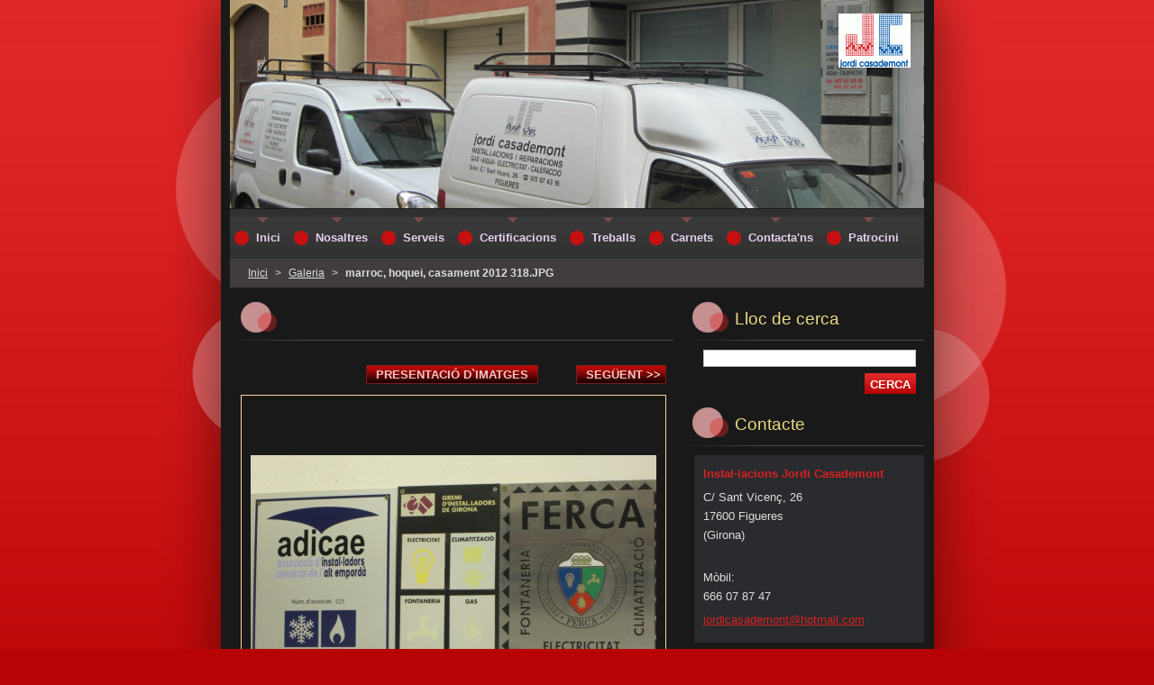

--- FILE ---
content_type: text/html; charset=UTF-8
request_url: https://www.instal-lacionsjordicasademont.cat/album/certificacions/marroc-hoquei-casament-2012-318-jpg/
body_size: 7801
content:
<!--[if lte IE 9]><!DOCTYPE HTML PUBLIC "-//W3C//DTD HTML 4.01 Transitional//EN" "https://www.w3.org/TR/html4/loose.dtd"><![endif]-->
<!DOCTYPE html>
<!--[if IE]><html class="ie" lang="ca"><![endif]-->
<!--[if gt IE 9]><!--> 
<html lang="ca">
<!--<![endif]-->
  <head>
    <!--[if lt IE 8]><meta http-equiv="X-UA-Compatible" content="IE=EmulateIE7"><![endif]--><!--[if IE 8]><meta http-equiv="X-UA-Compatible" content="IE=EmulateIE8"><![endif]--><!--[if IE 9]><meta http-equiv="X-UA-Compatible" content="IE=EmulateIE9"><![endif]-->
    <base href="https://www.instal-lacionsjordicasademont.cat/">
  <meta charset="utf-8">
  <meta name="description" content="">
  <meta name="keywords" content="">
  <meta name="generator" content="Webnode">
  <meta name="apple-mobile-web-app-capable" content="yes">
  <meta name="apple-mobile-web-app-status-bar-style" content="black">
  <meta name="format-detection" content="telephone=no">
    <link rel="icon" type="image/svg+xml" href="/favicon.svg" sizes="any">  <link rel="icon" type="image/svg+xml" href="/favicon16.svg" sizes="16x16">  <link rel="icon" href="/favicon.ico"><link rel="canonical" href="https://www.instal-lacionsjordicasademont.cat/album/certificacions/marroc-hoquei-casament-2012-318-jpg/">
<script type="text/javascript">(function(i,s,o,g,r,a,m){i['GoogleAnalyticsObject']=r;i[r]=i[r]||function(){
			(i[r].q=i[r].q||[]).push(arguments)},i[r].l=1*new Date();a=s.createElement(o),
			m=s.getElementsByTagName(o)[0];a.async=1;a.src=g;m.parentNode.insertBefore(a,m)
			})(window,document,'script','//www.google-analytics.com/analytics.js','ga');ga('create', 'UA-797705-6', 'auto',{"name":"wnd_header"});ga('wnd_header.set', 'dimension1', 'W1');ga('wnd_header.set', 'anonymizeIp', true);ga('wnd_header.send', 'pageview');var pageTrackerAllTrackEvent=function(category,action,opt_label,opt_value){ga('send', 'event', category, action, opt_label, opt_value)};</script>
  <link rel="alternate" type="application/rss+xml" href="https://instal-lacionsjordicasademont.cat/rss/all.xml" title="">
<!--[if lte IE 9]><style type="text/css">.cke_skin_webnode iframe {vertical-align: baseline !important;}</style><![endif]-->
    <title>marroc, hoquei, casament 2012 318.JPG :: Instal·lacions Jordi Casademont</title>
    <meta name="robots" content="index, follow">
    <meta name="googlebot" content="index, follow">   
    <link href="https://d11bh4d8fhuq47.cloudfront.net/_system/skins/v8/50000526/css/style.css" rel="stylesheet" type="text/css" media="screen,projection,handheld,tv">
    <link href="https://d11bh4d8fhuq47.cloudfront.net/_system/skins/v8/50000526/css/print.css" rel="stylesheet" type="text/css" media="print">
    <script type="text/javascript" src="https://d11bh4d8fhuq47.cloudfront.net/_system/skins/v8/50000526/js/functions.js"></script>
    <!--[if IE]>
			<script type="text/javascript" src="https://d11bh4d8fhuq47.cloudfront.net/_system/skins/v8/50000526/js/functions-ie.js"></script>
		<![endif]-->
  
				<script type="text/javascript">
				/* <![CDATA[ */
					
					if (typeof(RS_CFG) == 'undefined') RS_CFG = new Array();
					RS_CFG['staticServers'] = new Array('https://d11bh4d8fhuq47.cloudfront.net/');
					RS_CFG['skinServers'] = new Array('https://d11bh4d8fhuq47.cloudfront.net/');
					RS_CFG['filesPath'] = 'https://www.instal-lacionsjordicasademont.cat/_files/';
					RS_CFG['filesAWSS3Path'] = 'https://c6a8720f11.cbaul-cdnwnd.com/e12e7173c74e84106acbf772c052b167/';
					RS_CFG['lbClose'] = 'Close';
					RS_CFG['skin'] = 'default';
					if (!RS_CFG['labels']) RS_CFG['labels'] = new Array();
					RS_CFG['systemName'] = 'Webnode';
						
					RS_CFG['responsiveLayout'] = 0;
					RS_CFG['mobileDevice'] = 0;
					RS_CFG['labels']['copyPasteSource'] = 'Llegir més:';
					
				/* ]]> */
				</script><style type="text/css">/* <![CDATA[ */#a2hbhfk3261o47 {position: absolute;font-size: 13px !important;font-family: "Arial", helvetica, sans-serif !important;white-space: nowrap;z-index: 2147483647;-webkit-user-select: none;-khtml-user-select: none;-moz-user-select: none;-o-user-select: none;user-select: none;}#ijgpc5e {position: relative;top: -14px;}* html #ijgpc5e { top: -11px; }#ijgpc5e a { text-decoration: none !important; }#ijgpc5e a:hover { text-decoration: underline !important; }#caj9f7739845gc {z-index: 2147483647;display: inline-block !important;font-size: 16px;padding: 7px 59px 9px 59px;background: transparent url(https://d11bh4d8fhuq47.cloudfront.net/img/footer/footerButtonWebnodeHover.png?ph=c6a8720f11) top left no-repeat;height: 18px;cursor: pointer;}* html #caj9f7739845gc { height: 36px; }#caj9f7739845gc:hover { background: url(https://d11bh4d8fhuq47.cloudfront.net/img/footer/footerButtonWebnode.png?ph=c6a8720f11) top left no-repeat; }#b36iof87b { display: none; }#c2rrtna3inni {z-index: 3000;text-align: left !important;position: absolute;height: 88px;font-size: 13px !important;color: #ffffff !important;font-family: "Arial", helvetica, sans-serif !important;overflow: hidden;cursor: pointer;}#c2rrtna3inni a {color: #ffffff !important;}#h6jrn7k249b {color: #36322D !important;text-decoration: none !important;font-weight: bold !important;float: right;height: 31px;position: absolute;top: 19px;right: 15px;cursor: pointer;}#eo9h1i8fd { float: right; padding-right: 27px; display: block; line-height: 31px; height: 31px; background: url(https://d11bh4d8fhuq47.cloudfront.net/img/footer/footerButton.png?ph=c6a8720f11) top right no-repeat; white-space: nowrap; }#dhrd0l05177 { position: relative; left: 1px; float: left; display: block; width: 15px; height: 31px; background: url(https://d11bh4d8fhuq47.cloudfront.net/img/footer/footerButton.png?ph=c6a8720f11) top left no-repeat; }#h6jrn7k249b:hover { color: #36322D !important; text-decoration: none !important; }#h6jrn7k249b:hover #eo9h1i8fd { background: url(https://d11bh4d8fhuq47.cloudfront.net/img/footer/footerButtonHover.png?ph=c6a8720f11) top right no-repeat; }#h6jrn7k249b:hover #dhrd0l05177 { background: url(https://d11bh4d8fhuq47.cloudfront.net/img/footer/footerButtonHover.png?ph=c6a8720f11) top left no-repeat; }#i63vfu111a {padding-right: 11px;padding-right: 11px;float: right;height: 60px;padding-top: 18px;background: url(https://d11bh4d8fhuq47.cloudfront.net/img/footer/footerBubble.png?ph=c6a8720f11) top right no-repeat;}#d7h7ln2221a7f {float: left;width: 18px;height: 78px;background: url(https://d11bh4d8fhuq47.cloudfront.net/img/footer/footerBubble.png?ph=c6a8720f11) top left no-repeat;}* html #caj9f7739845gc { filter: progid:DXImageTransform.Microsoft.AlphaImageLoader(src='https://d11bh4d8fhuq47.cloudfront.net/img/footer/footerButtonWebnode.png?ph=c6a8720f11'); background: transparent; }* html #caj9f7739845gc:hover { filter: progid:DXImageTransform.Microsoft.AlphaImageLoader(src='https://d11bh4d8fhuq47.cloudfront.net/img/footer/footerButtonWebnodeHover.png?ph=c6a8720f11'); background: transparent; }* html #i63vfu111a { height: 78px; background-image: url(https://d11bh4d8fhuq47.cloudfront.net/img/footer/footerBubbleIE6.png?ph=c6a8720f11);  }* html #d7h7ln2221a7f { background-image: url(https://d11bh4d8fhuq47.cloudfront.net/img/footer/footerBubbleIE6.png?ph=c6a8720f11);  }* html #eo9h1i8fd { background-image: url(https://d11bh4d8fhuq47.cloudfront.net/img/footer/footerButtonIE6.png?ph=c6a8720f11); }* html #dhrd0l05177 { background-image: url(https://d11bh4d8fhuq47.cloudfront.net/img/footer/footerButtonIE6.png?ph=c6a8720f11); }* html #h6jrn7k249b:hover #rbcGrSigTryButtonRight { background-image: url(https://d11bh4d8fhuq47.cloudfront.net/img/footer/footerButtonHoverIE6.png?ph=c6a8720f11);  }* html #h6jrn7k249b:hover #rbcGrSigTryButtonLeft { background-image: url(https://d11bh4d8fhuq47.cloudfront.net/img/footer/footerButtonHoverIE6.png?ph=c6a8720f11);  }/* ]]> */</style><script type="text/javascript" src="https://d11bh4d8fhuq47.cloudfront.net/_system/client/js/compressed/frontend.package.1-3-108.js?ph=c6a8720f11"></script><style type="text/css"></style></head>  
  <body>  	 <div id="body_bg">
      <div id="site_bg">
        <div id="site_bg_2">    
          <div id="site"> 
          
            <div id="nonFooter">     
    
              <!-- HEADER -->
              <div id="header">
                <div id="header_box">     
                  <div class="illustration">
                    <div id="logozone">               
                      <div id="logo"><a href="home/" class="image" title="Anar a la pàgina principal."><span id="rbcSystemIdentifierLogo"><img src="https://c6a8720f11.cbaul-cdnwnd.com/e12e7173c74e84106acbf772c052b167/200000002-66eb167eab/149715142.gif"  width="80" height="60"  alt="Instal·lacions Jordi Casademont"></span></a></div>         
                      <p id="moto"><span id="rbcCompanySlogan" class="rbcNoStyleSpan"></span></p>
                    </div>
                    <img src="https://c6a8720f11.cbaul-cdnwnd.com/e12e7173c74e84106acbf772c052b167/200000239-df072e252b/50000000.jpg?ph=c6a8720f11" width="770" height="231" alt="">                  </div>
                </div>         
              </div>
              <!-- /HEADER -->
              
              <div class="cleaner"><!-- / --></div>
              
              <div id="navizone">
          
              <!-- NAVIGATOR -->   
              <div class="navigator">             
                <div id="pageNavigator" class="rbcContentBlock">                    <a class="navFirstPage" href="/home/">Inici</a>      <span><span> &gt; </span></span>          <a href="certificacions/">Galeria</a>      <span><span> &gt; </span></span>          <span id="navCurrentPage">marroc, hoquei, casament 2012 318.JPG</span>                 </div> 
                
                <div id="languageSelect"></div>			      
              </div>
              <!-- /NAVIGATOR -->
              
              </div>
              
              <div class="cleaner"><!-- / --></div>
          
              <!-- MAIN -->
              <div id="main">          
                <div id="content">
                
                  <!-- CONTENT -->
                  <div id="wideContent">
                                
                    



		
		           
      <div class="box">
        <div class="boxTitle"><h1></h1></div>
        <div class="boxContent">

          <div class="photofull">  
                            
            <div class="pagination">
		        	<table><tr><td class="before">
						   	
              </td><td class="control">
	               <a id="slideshowControl" onclick="RubicusFrontendIns.startSlideshow(); return(false);" onmouseover="this.className='enableControl hover'" onmouseout="this.className='enableControl'" title="Començar la presentació dʼimatges">
	                 Presentació d`imatges
	               </a>
	               <script type="text/javascript"> if ( RubicusFrontendIns.isPhotogalleryAjaxMode() ) { document.getElementById('slideshowControl').className = "enableControl"; } </script>
              </td><td class="after">
               	

      <a class="next" title="Següent" href="/album/certificacions/img-2144-jpg/" onclick="RubicusFrontendIns.showPhotogalleryImage(this.href);">Següent <span>&gt;&gt;</span></a>

		
              </td></tr></table>
            </div>								
									
						<div class="cleaner"><!-- / --></div>
                                                      
						<span class="image"><span>
						  <a href="/images/200000143-de4e6e0360-public/marroc%2C+hoquei%2C+casament+2012+318.JPG?s3=1" onclick="return !window.open(this.href);" title="La pàgina es mostrarà en una nova finestra">
                <img src="https://c6a8720f11.cbaul-cdnwnd.com/e12e7173c74e84106acbf772c052b167/system_preview_detail_200000143-de4e6e0360-public/marroc, hoquei, casament 2012 318.JPG" width="450" height="338" alt="" onload="RubicusFrontendIns.startSlideshowInterval();">
              </a>
            </span></span>
									
						<div class="cleaner"><!-- / --></div>
									             
						
									             
						<div class="cleaner"><!-- / --></div>
							
						<div class="back"><a href="certificacions/">Tornar</a></div>
            					
          </div>                
                           
        </div>
      </div>     						

		
			
      <div class="cleaner"><!-- / --></div>

		
			<script type="text/javascript">
			RubicusFrontendIns.setNextPhotogalleryImage('/album/certificacions/img-2144-jpg/');
			RubicusFrontendIns.setPreviousPhotogalleryImage('');
			</script>
			                    
                  </div>
                  <!-- /CONTENT -->
                    
                </div>
                
                <!-- SIDEBAR -->
                <div id="sidebar">
                  <div id="sidebarContent">
                    
                    

		  <div class="box">            
        <div class="boxTitle"><h2>Lloc de cerca</h2></div>            
        <div class="boxContent">

		<form action="/search/" method="get" id="fulltextSearch">
		
		    <label for="fulltextSearchText" class="hidden">Lloc de cerca</label>
      	<input type="text" id="fulltextSearchText" name="text"><br />
      	<span><input class="submit" type="submit" value="Cerca"></span>
				<div class="cleaner"><!-- / --></div>

		</form>

		    </div>
      </div>
      
      <div class="cleaner"><!-- / --></div>

		 
                  
                    

      <div class="box">
        <div class="boxTitle"><h2>Contacte</h2></div>
        <div class="boxContent">
          <div id="contact">
          
		

      <p class="name">Instal·lacions Jordi Casademont</p>
      
      
      <p class="address">C/ Sant Vicenç, 26<br />
17600 Figueres <br />
(Girona)<br />
<br />
</p>

	            
      
      
      <p class="phone">Mòbil:<br />
666 07 87 47<br />
</p>

	
      
	
	    <p class="email"><a href="&#109;&#97;&#105;&#108;&#116;&#111;:&#106;&#111;&#114;&#100;&#105;&#99;&#97;&#115;&#97;&#100;&#101;&#109;&#111;&#110;&#116;&#64;&#104;&#111;&#116;&#109;&#97;&#105;&#108;&#46;&#99;&#111;&#109;"><span id="rbcContactEmail">&#106;&#111;&#114;&#100;&#105;&#99;&#97;&#115;&#97;&#100;&#101;&#109;&#111;&#110;&#116;&#64;&#104;&#111;&#116;&#109;&#97;&#105;&#108;&#46;&#99;&#111;&#109;</span></a></p>

	           

		
        
          </div>              
        </div>
      </div> 
      
      <div class="cleaner"><!-- / --></div>

					          
            
                              
                     
                    
                  </div>
                </div>
                <!-- /SIDEBAR --> 
                
                <hr class="cleaner">        
              
              </div>
              <!-- /MAIN -->
              
              <!-- MENU -->             
              <div id="menuzone">		
            		


		<ul class="menu">
	<li class="first">
  
      <a href="/home/">
    
      <span><span>Inici</span></span>
      
  </a>
  
  </li>
	<li>
  
      <a href="/about-us/">
    
      <span><span>Nosaltres</span></span>
      
  </a>
  
  </li>
	<li>
  
      <a href="/products-/">
    
      <span><span>Serveis</span></span>
      
  </a>
  
  </li>
	<li>
  
      <a href="/certificacions/">
    
      <span><span>Certificacions</span></span>
      
  </a>
  
  </li>
	<li>
  
      <a href="/photogallery/">
    
      <span><span>Treballs</span></span>
      
  </a>
  
  </li>
	<li>
  
      <a href="/our-team/">
    
      <span><span>Carnets</span></span>
      
  </a>
  
  </li>
	<li>
  
      <a href="/contact-us/">
    
      <span><span>Contacta&#039;ns</span></span>
      
  </a>
  
  </li>
	<li class="last">
  
      <a href="/patrocini/">
    
      <span><span>Patrocini</span></span>
      
  </a>
  
  </li>
</ul>

					 
      				</div>        
              <!-- /MENU -->
              
              <div class="cleaner"><!-- / --></div>
          
            </div>

              <!-- FOOTER -->
              <div id="footer">
                <div id="footerLeft">
                  <p class="footerText"><span id="rbcFooterText" class="rbcNoStyleSpan">© 2012 All rights reserved.</span></p>
                  <p class="signature"><span class="rbcSignatureText"><a href="https://www.webnode.cat?utm_source=text&amp;utm_medium=footer&amp;utm_campaign=free1" rel="nofollow">Crea una pàgina web gratuïta</a><a id="caj9f7739845gc" href="https://www.webnode.cat?utm_source=button&amp;utm_medium=footer&amp;utm_campaign=free1" rel="nofollow"><span id="b36iof87b">Webnode</span></a></span></p>
                </div>
                <div id="footerRight">
                  <p>
                    <span class="print"><a href="#" onclick="window.print(); return false;" title="Imprimeix la pàgina">Imprimeix</a></span>    
                    <span class="sitemap"><a href="/sitemap/" title="Anar al mapa web.">Mapa web</a></span>
                    <span class="rss"><a href="/rss/" title="RSS Feeds">RSS</a></span>
                  </p>
                </div>  
              </div>
              <!-- FOOTER --> 
    
          </div> 
        </div> 
      </div>
    </div>
    
    <script src="https://d11bh4d8fhuq47.cloudfront.net/_system/skins/v8/50000526/js/Menu.js" type="text/javascript"></script>

  	<script type="text/javascript">
  		/* <![CDATA[ */
 
  		  build_menu();         				
  
  		/* ]]> */
  	</script>
    
    <script type="text/javascript">
		/* <![CDATA[ */

			RubicusFrontendIns.addObserver
			({

				onContentChange: function ()
        {
          build_menu();
     
          navigator_clear();
          setContentSize();
        },

				onStartSlideshow: function()
				{
					$('slideshowControl').innerHTML	= '<span>Pausa<'+'/span>';
					$('slideshowControl').title			= 'Parar la presentació dʼimatges';
					$('slideshowControl').onclick		= RubicusFrontendIns.stopSlideshow.bind(RubicusFrontendIns);
				},

				onStopSlideshow: function()
				{
					$('slideshowControl').innerHTML	= '<span>Presentació d`imatges<'+'/span>';
					$('slideshowControl').title			= 'Començar la presentació dʼimatges';
					$('slideshowControl').onclick		= RubicusFrontendIns.startSlideshow.bind(RubicusFrontendIns);
				},

				onShowImage: function()
				{
					if (RubicusFrontendIns.isSlideshowMode())
					{
						$('slideshowControl').innerHTML	= '<span>Pausa<'+'/span>';
						$('slideshowControl').title			= 'Parar la presentació dʼimatges';
						$('slideshowControl').onclick		= RubicusFrontendIns.stopSlideshow.bind(RubicusFrontendIns);
					}
					
					setContentSize();
				}

			 }); 
			  
			  if (!$('detailScript'))
        {
          window.onload = setContentSize;
        } 	
        
        document.body.onresize = setContentSize;
			  window.onresize = setContentSize;
			  
			  navigator_clear();
        
			  RubicusFrontendIns.addFileToPreload('https://d11bh4d8fhuq47.cloudfront.net/_system/skins/v8/50000526/img/loading.gif');
			  RubicusFrontendIns.addFileToPreload('https://d11bh4d8fhuq47.cloudfront.net/_system/skins/v8/50000526/img/menu_a_hover.jpg');
			  RubicusFrontendIns.addFileToPreload('https://d11bh4d8fhuq47.cloudfront.net/_system/skins/v8/50000526/img/menu_bg.jpg');
			  RubicusFrontendIns.addFileToPreload('https://d11bh4d8fhuq47.cloudfront.net/_system/skins/v8/50000526/img/menu_bg_hover.jpg');
			  RubicusFrontendIns.addFileToPreload('https://d11bh4d8fhuq47.cloudfront.net/_system/skins/v8/50000526/img/menu_li_hover.jpg');
			  RubicusFrontendIns.addFileToPreload('https://d11bh4d8fhuq47.cloudfront.net/_system/skins/v8/50000526/img/submenu_hover.jpg');
			  RubicusFrontendIns.addFileToPreload('https://d11bh4d8fhuq47.cloudfront.net/_system/skins/v8/50000526/img/submenu_li.jpg');
			  
  		/* ]]> */
  	 </script>
  
  <div id="rbcFooterHtml"></div><div style="display: none;" id="a2hbhfk3261o47"><span id="ijgpc5e">&nbsp;</span></div><div id="c2rrtna3inni" style="display: none;"><a href="https://www.webnode.cat?utm_source=window&amp;utm_medium=footer&amp;utm_campaign=free1" rel="nofollow"><div id="d7h7ln2221a7f"><!-- / --></div><div id="i63vfu111a"><div><strong id="ae6hfcc81e564">Webnode, an innovative sitebuilder</strong><br /><span id="e53rhif9a05c">Have a captivating website for free!</span></div><span id="h6jrn7k249b"><span id="dhrd0l05177"><!-- / --></span><span id="eo9h1i8fd">Get started</span></span></div></a></div><script type="text/javascript">/* <![CDATA[ */var ikclid12m2h = {sig: $('a2hbhfk3261o47'),prefix: $('ijgpc5e'),btn : $('caj9f7739845gc'),win : $('c2rrtna3inni'),winLeft : $('d7h7ln2221a7f'),winLeftT : $('f3uwa521el4ni7'),winLeftB : $('c0trhc2i6p'),winRght : $('i63vfu111a'),winRghtT : $('hdb0gb6i4k1'),winRghtB : $('f361mf52pj3'),tryBtn : $('h6jrn7k249b'),tryLeft : $('dhrd0l05177'),tryRght : $('eo9h1i8fd'),text : $('e53rhif9a05c'),title : $('ae6hfcc81e564')};ikclid12m2h.sig.appendChild(ikclid12m2h.btn);var g6im25f81=0,i4pm13l13cmg=0,q4osjl24=0,bie8dagw86,a4ko31h33dce13f=$$('.rbcSignatureText')[0],agi25f011dc=false,d4ij550d2a886k;function f9gh1dd8(){if (!agi25f011dc && pageTrackerAllTrackEvent){pageTrackerAllTrackEvent('Signature','Window show - web',ikclid12m2h.sig.getElementsByTagName('a')[0].innerHTML);agi25f011dc=true;}ikclid12m2h.win.show();q4osjl24=ikclid12m2h.tryLeft.offsetWidth+ikclid12m2h.tryRght.offsetWidth+1;ikclid12m2h.tryBtn.style.width=parseInt(q4osjl24)+'px';ikclid12m2h.text.parentNode.style.width = '';ikclid12m2h.winRght.style.width=parseInt(20+q4osjl24+Math.max(ikclid12m2h.text.offsetWidth,ikclid12m2h.title.offsetWidth))+'px';ikclid12m2h.win.style.width=parseInt(ikclid12m2h.winLeft.offsetWidth+ikclid12m2h.winRght.offsetWidth)+'px';var wl=ikclid12m2h.sig.offsetLeft+ikclid12m2h.btn.offsetLeft+ikclid12m2h.btn.offsetWidth-ikclid12m2h.win.offsetWidth+12;if (wl<10){wl=10;}ikclid12m2h.win.style.left=parseInt(wl)+'px';ikclid12m2h.win.style.top=parseInt(i4pm13l13cmg-ikclid12m2h.win.offsetHeight)+'px';clearTimeout(bie8dagw86);}function d4dd40c3e(){bie8dagw86=setTimeout('ikclid12m2h.win.hide()',1000);}function cio2cdc273g(){var ph = RubicusFrontendIns.photoDetailHandler.lightboxFixed?document.getElementsByTagName('body')[0].offsetHeight/2:RubicusFrontendIns.getPageSize().pageHeight;ikclid12m2h.sig.show();g6im25f81=0;i4pm13l13cmg=0;if (a4ko31h33dce13f&&a4ko31h33dce13f.offsetParent){var obj=a4ko31h33dce13f;do{g6im25f81+=obj.offsetLeft;i4pm13l13cmg+=obj.offsetTop;} while (obj = obj.offsetParent);}if ($('rbcFooterText')){ikclid12m2h.sig.style.color = $('rbcFooterText').getStyle('color');ikclid12m2h.sig.getElementsByTagName('a')[0].style.color = $('rbcFooterText').getStyle('color');}ikclid12m2h.sig.style.width=parseInt(ikclid12m2h.prefix.offsetWidth+ikclid12m2h.btn.offsetWidth)+'px';if (g6im25f81<0||g6im25f81>document.body.offsetWidth){g6im25f81=(document.body.offsetWidth-ikclid12m2h.sig.offsetWidth)/2;}if (g6im25f81>(document.body.offsetWidth*0.55)){ikclid12m2h.sig.style.left=parseInt(g6im25f81+(a4ko31h33dce13f?a4ko31h33dce13f.offsetWidth:0)-ikclid12m2h.sig.offsetWidth)+'px';}else{ikclid12m2h.sig.style.left=parseInt(g6im25f81)+'px';}if (i4pm13l13cmg<=0 || RubicusFrontendIns.photoDetailHandler.lightboxFixed){i4pm13l13cmg=ph-5-ikclid12m2h.sig.offsetHeight;}ikclid12m2h.sig.style.top=parseInt(i4pm13l13cmg-5)+'px';}function ae98fee42052da(){if (d4ij550d2a886k){clearTimeout(d4ij550d2a886k);}d4ij550d2a886k = setTimeout('cio2cdc273g()', 10);}Event.observe(window,'load',function(){if (ikclid12m2h.win&&ikclid12m2h.btn){if (a4ko31h33dce13f){if (a4ko31h33dce13f.getElementsByTagName("a").length > 0){ikclid12m2h.prefix.innerHTML = a4ko31h33dce13f.innerHTML + '&nbsp;';}else{ikclid12m2h.prefix.innerHTML = '<a href="https://www.webnode.cat?utm_source=text&amp;utm_medium=footer&amp;utm_content=ca-web-4&amp;utm_campaign=signature" rel="nofollow">'+a4ko31h33dce13f.innerHTML + '</a>&nbsp;';}a4ko31h33dce13f.style.visibility='hidden';}else{if (pageTrackerAllTrackEvent){pageTrackerAllTrackEvent('Signature','Missing rbcSignatureText','www.instal-lacionsjordicasademont.cat');}}cio2cdc273g();setTimeout(cio2cdc273g, 500);setTimeout(cio2cdc273g, 1000);setTimeout(cio2cdc273g, 5000);Event.observe(ikclid12m2h.btn,'mouseover',f9gh1dd8);Event.observe(ikclid12m2h.win,'mouseover',f9gh1dd8);Event.observe(ikclid12m2h.btn,'mouseout',d4dd40c3e);Event.observe(ikclid12m2h.win,'mouseout',d4dd40c3e);Event.observe(ikclid12m2h.win,'click',function(){if (pageTrackerAllTrackEvent){pageTrackerAllTrackEvent('Signature','Window click - web','Webnode, an innovative sitebuilder',4);}document/*cibfic52q4j2*/.location.href='https://www.webnode.cat?utm_source=window&utm_medium=footer&utm_content=ca-web-4&utm_campaign=signature';});Event.observe(window, 'resize', ae98fee42052da);Event.observe(document.body, 'resize', ae98fee42052da);RubicusFrontendIns.addObserver({onResize: ae98fee42052da});RubicusFrontendIns.addObserver({onContentChange: ae98fee42052da});RubicusFrontendIns.addObserver({onLightboxUpdate: cio2cdc273g});Event.observe(ikclid12m2h.btn, 'click', function(){if (pageTrackerAllTrackEvent){pageTrackerAllTrackEvent('Signature','Button click - web',ikclid12m2h.sig.getElementsByTagName('a')[0].innerHTML);}});Event.observe(ikclid12m2h.tryBtn, 'click', function(){if (pageTrackerAllTrackEvent){pageTrackerAllTrackEvent('Signature','Try Button click - web','Webnode, an innovative sitebuilder',4);}});}});RubicusFrontendIns.addFileToPreload('https://d11bh4d8fhuq47.cloudfront.net/img/footer/footerButtonWebnode.png?ph=c6a8720f11');RubicusFrontendIns.addFileToPreload('https://d11bh4d8fhuq47.cloudfront.net/img/footer/footerButton.png?ph=c6a8720f11');RubicusFrontendIns.addFileToPreload('https://d11bh4d8fhuq47.cloudfront.net/img/footer/footerButtonHover.png?ph=c6a8720f11');RubicusFrontendIns.addFileToPreload('https://d11bh4d8fhuq47.cloudfront.net/img/footer/footerBubble.png?ph=c6a8720f11');if (Prototype.Browser.IE){RubicusFrontendIns.addFileToPreload('https://d11bh4d8fhuq47.cloudfront.net/img/footer/footerBubbleIE6.png?ph=c6a8720f11');RubicusFrontendIns.addFileToPreload('https://d11bh4d8fhuq47.cloudfront.net/img/footer/footerButtonHoverIE6.png?ph=c6a8720f11');}RubicusFrontendIns.copyLink = 'https://www.webnode.cat';RS_CFG['labels']['copyPasteBackLink'] = 'Crea la teva pròpia web gratis:';/* ]]> */</script><script type="text/javascript">var keenTrackerCmsTrackEvent=function(id){if(typeof _jsTracker=="undefined" || !_jsTracker){return false;};try{var name=_keenEvents[id];var keenEvent={user:{u:_keenData.u,p:_keenData.p,lc:_keenData.lc,t:_keenData.t},action:{identifier:id,name:name,category:'cms',platform:'WND1',version:'2.1.157'},browser:{url:location.href,ua:navigator.userAgent,referer_url:document.referrer,resolution:screen.width+'x'+screen.height,ip:'3.14.152.20'}};_jsTracker.jsonpSubmit('PROD',keenEvent,function(err,res){});}catch(err){console.log(err)};};</script></body>
</html>